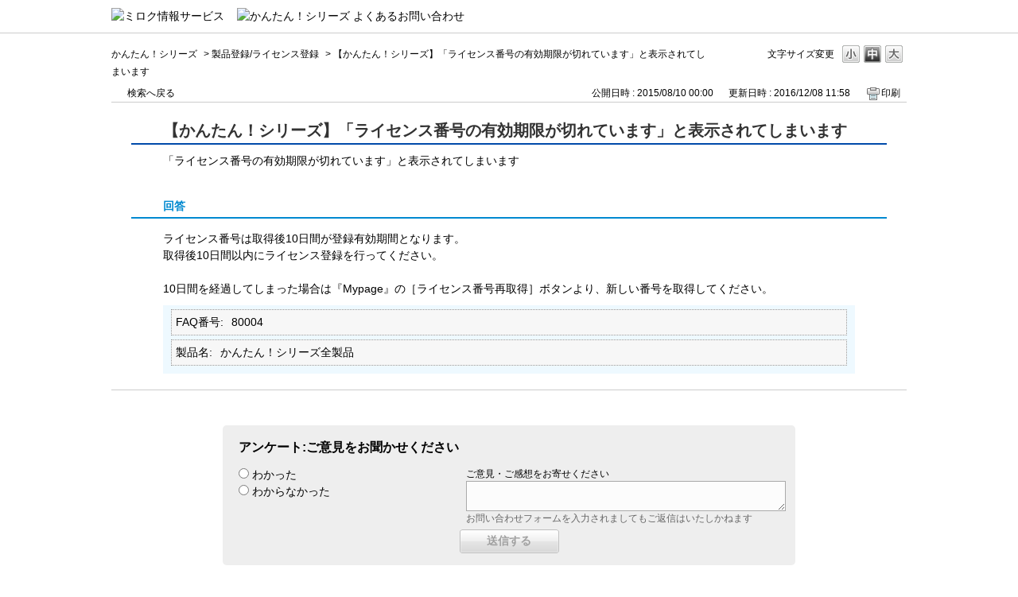

--- FILE ---
content_type: text/html; charset=utf-8
request_url: http://mjs.okbiz.okwave.jp/faq/show/10877?back=front%2Fcategory%3Asearch&category_id=880&faq_id=49516&keyword=%E3%83%A9%E3%82%A4%E3%82%BB%E3%83%B3%E3%82%B9&page=1&site_domain=kantan&site_id=3&sort=sort_keyword&sort_order=desc
body_size: 5303
content:
<!DOCTYPE html PUBLIC "-//W3C//DTD XHTML 1.0 Transitional//EN" "http://www.w3.org/TR/xhtml1/DTD/xhtml1-transitional.dtd">
<html xmlns="http://www.w3.org/1999/xhtml" lang="ja" xml:lang="ja">
  <head>
 <meta http-equiv="content-type" content="text/html; charset=UTF-8" />
    <meta http-equiv="X-UA-Compatible" content="IE=edge" />
    <meta http-equiv="Pragma" content="no-cache"/>
    <meta http-equiv="Cache-Control" content="no-cache"/>
    <meta http-equiv="Expires" content="0"/>
    <meta name="description" content="ライセンス番号は取得後10日間が登録有効期間となります。
取得後10日間以内にライセンス登録を行ってください。
 
10日間を経過してしまった場合は『Mypage』の［ライセンス番号再取得］ボタンより" />
    <meta name="keywords" content="製品登録/ライセンス登録" />
    <meta name="csrf-param" content="authenticity_token" />
<meta name="csrf-token" content="1Ls6yk9SQ1pJm__LjwelcoDx7NKFoG17GJTB-jXFGKVmDFetcCwiUqmXyuMKA2WRnZ3ZC8o7nglfYfR-zd15iA" />
    <script src="/assets/application_front_pc-70829ab258f817609cf7b092652328b6cc107d834757186420ba06bcb3c507c9.js"></script>
<script src="/assets/calendar/calendar-ja-da58e63df1424289368016b5077d61a523d45dd27a7d717739d0dbc63fa6a683.js"></script>
<script>jQuery.migrateMute = true;</script>
<script src="/assets/jquery-migrate-3.3.2.min-dbdd70f5d90839a3040d1cbe135a53ce8f7088aa7543656e7adf9591fa3782aa.js"></script>
<link rel="stylesheet" href="/assets/application_front_pc-7cab32363d9fbcfee4c18a6add9fe66228e2561d6fe655ed3c9a039bf433fbd8.css" media="all" />
<link href="/stylesheets/style.css?1MQYYXFervXbloHl0qmuKNvLo2DPxEfSGXmes5jQnRFmc3UGTiDP_TuatM1XrW7LxqeWuYBftKBejKs3YMj8PA" media="all" rel="stylesheet" type="text/css" />
<link rel="stylesheet" href="http://mjs.okbiz.okwave.jp/css/style.css?site_id=-1" media="all" />
<link rel="stylesheet" href="http://mjs.okbiz.okwave.jp/css/style.css?site_id=3" media="all" />

    
    <title>【かんたん！シリーズ】「ライセンス番号の有効期限が切れています」と表示されてしまいます | かんたん！シリーズ よくあるお問い合わせ | ミロク情報サービス</title>
    
  </head>
  <body class="lang_size_medium" id="faq_show">
    
    <a name="top"></a>
    <div id="okw_wrapper">
<link rel="icon" href="/usr/file/attachment/favicon.ico" type="image/vnd.microsoft.icon" />
<link rel="Shortcut Icon" type="image/vnd.microsoft.icon" href="/usr/file/attachment/favicon.ico" />
<div id="header"><a href="/?site_domain=kantan"><img src="/usr/file/attachment/MJS_kantan_logo_s.gif" alt="ミロク情報サービス" width="130" /><img class="faq_ttl" src="/usr/file/attachment/kantan_faq.png" alt="かんたん！シリーズ よくあるお問い合わせ"/></a></div>

<!-- Google Tag Manager (noscript) -->
<noscript><iframe src="https://www.googletagmanager.com/ns.html?id=GTM-T6ZB75V"
height="0" width="0" style="display:none;visibility:hidden"></iframe></noscript>
<!-- End Google Tag Manager (noscript) -->

      <div id="okw_contents">
        <div id="okw_contents_base">
          <div id="okw_contents_inner" class="clearfix">
            <div id="okw_sub_header" class="clearfix">
              <div id="login_user_name"></div>
              <ul id="fontCol" class="flo_r">
                  <li class="okw_txt">文字サイズ変更</li>
  <li class="fntSml fntSml_ja">
    <a update_flash_color="#d4e0e8" data-remote="true" href="/front/font_size?font_type=small&amp;site_domain=kantan">S</a>
  </li>
  <li class="fntMidOn fntMidOn_ja">
    <a update_flash_color="#d4e0e8" data-remote="true" href="/front/font_size?font_type=middle&amp;site_domain=kantan">M</a>
  </li>
  <li class="fntBig fntBig_ja">
    <a update_flash_color="#d4e0e8" data-remote="true" href="/front/font_size?font_type=large&amp;site_domain=kantan">L</a>
  </li>

              </ul>
              <ul class="okw_bread">
  <li class="okw_bread_list"><a href="/category/show/880?site_domain=kantan">かんたん！シリーズ</a><span>&nbsp;&gt;&nbsp;</span><a href="/category/show/2702?site_domain=kantan">製品登録/ライセンス登録</a><span>&nbsp;&gt;&nbsp;</span><span>【かんたん！シリーズ】「ライセンス番号の有効期限が切れています」と表示されてしまいます</span></li>
</ul>
            
            </div>
            
<div class="colArea clearfix"><div class="oneCol okw_main_faq">    <!-- FAQ_CONTENTS_AREA -->
    <div class="faq_qstInf_col clearfix">
    <ul class="siteLink">
        <li class="preLink">
            <a class="back_link action_link" href="/category/search/880?back=back&amp;faq_id=10877&amp;keyword=%E3%83%A9%E3%82%A4%E3%82%BB%E3%83%B3%E3%82%B9&amp;page=1&amp;site_domain=kantan&amp;site_id=3&amp;sort=sort_keyword&amp;sort_order=desc">検索へ戻る</a>
        </li>
    </ul>
  <ul class="faq_dateNo flo_r">
    <li class="faq_no">No&nbsp;:&nbsp;10877</li>
      <li class="faq_date">公開日時&nbsp;:&nbsp;2015/08/10 00:00</li>
      <li class="faq_date">更新日時&nbsp;:&nbsp;2016/12/08 11:58</li>
        <li class="faq_print">
          <span class="icoPrint">
              <a target="_blank" href="/print/faq/10877?category_id=880&amp;site_domain=kantan">印刷</a>
          </span>
        </li>
  </ul>
</div>
<span class="mark_area"></span>

<script type='text/javascript'>
    //<![CDATA[
    $(function() {
        $("#faq_tag_search_return_button").click(function () {
            const keywordTagsJ = JSON.stringify()
            const faqId = `${}`
            faq_popup_close_log(keywordTagsJ, faqId);
            window.close();
            return false;
        });
    });
    //]]>
</script>

<h2 class="faq_qstCont_ttl"><span class="icoQ">【かんたん！シリーズ】「ライセンス番号の有効期限が切れています」と表示されてしまいます</span></h2>
<div class="faq_qstCont_col">
    <div id="faq_question_contents" class="faq_qstCont_txt clearfix">
      <div>「ライセンス番号の有効期限が切れています」と表示されてしまいます</div>

    </div>
  <dl class="faq_cate_col clearfix">
    <dt>カテゴリー&nbsp;:&nbsp;</dt>
    <dd>
      <ul>
          <li class="clearfix">
            <a href="/category/show/880?site_domain=kantan">かんたん！シリーズ</a><span>&nbsp;&gt;&nbsp;</span><a href="/category/show/2702?site_domain=kantan">製品登録/ライセンス登録</a>
          </li>
      </ul>
    </dd>
  </dl>
</div>
<h2 class="faq_ans_bor faq_ans_ttl">
    <span class="icoA">回答</span>
</h2>
<div class="faq_ans_col">
  <div id="faq_answer_contents" class="faq_ansCont_txt clearfix">
    <div>ライセンス番号は取得後10日間が登録有効期間となります。</div>
<div>取得後10日間以内にライセンス登録を行ってください。</div>
<div>&nbsp;</div>
<div>10日間を経過してしまった場合は『Mypage』の［ライセンス番号再取得］ボタンより、新しい番号を取得してください。</div>

  </div>
    <div class="faq_addition_col">
      <dl class="faq_addition_list faq_attribute4 clearfix not_html">
        <dt>FAQ番号</dt>
          <dd>80004</dd>
      </dl>
      <dl class="faq_addition_list faq_attribute25 clearfix not_html">
        <dt>製品名</dt>
          <dd>かんたん！シリーズ全製品</dd>
      </dl>
  </div>

</div>

<script type="text/javascript">
$(function() {
  function resetFaqCountFlag() {
    window.__faq_countup_sent__ = false;
  }

  function countUpOnce() {
    // すでに送信済みならスキップ
    if (window.__faq_countup_sent__) return;
    window.__faq_countup_sent__ = true;

    fetch("/faq/countup?site_domain=kantan", {
      method: "POST",
      headers: {
        "Content-Type": "application/json",
        "X-CSRF-Token": $('meta[name=csrf-token]').attr('content'),
        "X-Requested-With": "XMLHttpRequest"
      },
      body: JSON.stringify({
        faq_id: "10877",
        category_id: "2702"
      })
    });
  }

  countUpOnce();

  // PC タグ検索 個別のモーダルを閉じる場合
  $("#faq_show .faq_tag_search_return_button").on("click", function() {
    resetFaqCountFlag();
  });
  // PC タグ検索 全てのモーダルを閉じる場合
  $("#faq_show .faq_tag_search_close_button").on("click", function() {
    resetFaqCountFlag();
  });

  // スマホ タグ検索
  $('.faq_tag_modal_close_btn').on("click", function() {
    resetFaqCountFlag();
  });

  // PC スーパーアシスタント Colorboxモーダルを閉じる場合
  $(document).on("cbox_closed", function() {
    resetFaqCountFlag();
  });

  // スマホ スーパーアシスタント FAQ詳細から戻る場合
  $("#toggle_preview_faq").on("click", function() {
    resetFaqCountFlag();
  });
});
</script>


    <!-- /FAQ_CONTENTS_AREA -->


</div></div><div class="colArea clearfix"><div class="oneCol okw_parts_enquete">  <div class="okw_enquete_area">
    <h2 class="questioner_ttl" id="enquete_form_message">アンケート:ご意見をお聞かせください</h2>
    <div class="questioner_col">
      <form id="enquete_form" update_flash_color="#d4e0e8" action="/faq/new_faq_enquete_value?site_domain=kantan" accept-charset="UTF-8" data-remote="true" method="post"><input type="hidden" name="authenticity_token" value="y6t7BwcgBLs39xVEUaUz4obLSJLgAwuHaSsj4KpIe04did5zqe48cg1Hq8RJV7_RrK2yXvhUw0sBjdW198yq_w" autocomplete="off" />
        <ul class="faq_form_list">
          <input value="10877" autocomplete="off" type="hidden" name="faq_enquete_value[faq_id]" id="faq_enquete_value_faq_id" />
          <input value="880" autocomplete="off" type="hidden" name="faq_enquete_value[category_id]" id="faq_enquete_value_category_id" />
          <input type="hidden" name="keyword" id="keyword" value="ライセンス" autocomplete="off" />
            <li>
                  <input type="radio" value="4" checked="checked" name="faq_enquete_value[enquete_id]" id="faq_enquete_value_enquete_id_4" />
              <label for="faq_enquete_value_enquete_id_4">わかった</label>
            </li>
            <li>
                  <input type="radio" value="5" name="faq_enquete_value[enquete_id]" id="faq_enquete_value_enquete_id_5" />
              <label for="faq_enquete_value_enquete_id_5">わからなかった</label>
            </li>
        </ul>
          <div class="questioner_txt_col">
            <span class="questioner_sub_msg">ご意見・ご感想をお寄せください</span>
                <textarea cols="70" rows="2" class="questioner_txt" name="faq_enquete_value[comment]" id="faq_enquete_value_comment">
</textarea>
            <span class="questioner_description">お問い合わせフォームを入力されましてもご返信はいたしかねます</span>
          </div>
        <div class="questioner_submit_btn">
          <input type="submit" name="commit" value="送信する" id="enquete_form_button" class="questioner_btn" />
        </div>
<input type="hidden" name="site_domain" value="kantan" /></form>    </div>
  </div>

</div></div><div class="colArea clearfix"><div class="oneCol okw_parts_usr_5"><ul class="qaList">
  <li>
    <a href="http://miroku.mjs.co.jp/contact">お問い合わせ</a>
  </li>
</ul></div></div><div class="colArea clearfix"><div class="oneCol okw_parts_faq_relations">  <span class="spinner"></span>

  <script type="text/javascript">
      $.ajax({
          type: 'GET',
          url: '/custom_part/faq_relations?category_id=2702&id=10877&site_domain=kantan&split=false',
          dataType: 'html',
          success: function(data) {
              $('.okw_parts_faq_relations').html(data)
          }
      });
  </script>
</div></div><div class="colArea clearfix"><div class="oneCol okw_parts_usr_11"><p style="padding-left:50px; font-size:80%;">この「よくあるお問い合わせ」はMJSシステムの利用に関するご説明をしたものです。<br />作成には十分留意していますが、説明による問題・不利益に関して弊社では何ら責任を負うものではありません。あらかじめ、ご了承ください。
<p>
<p style="padding-left:50px; font-size:80%;">株式会社ミロク情報サービスは、この「よくあるお問い合わせ」に記載されている内容に関し、特許権、商標権、著作権、その他の知的財産権を有する場合があります。<br />この「よくあるお問い合わせ」はこれらの知的財産権をお客様に許諾するものではありません。<p></div></div><p class="topLink"><a href="#top">TOPへ</a></p>
<script type="text/javascript">
$(function() {
  function resetFaqCountFlag() {
    window.__faq_countup_sent__ = false;
  }

  function countUpOnce() {
    // すでに送信済みならスキップ
    if (window.__faq_countup_sent__) return;
    window.__faq_countup_sent__ = true;

    fetch("/faq/countup?site_domain=kantan", {
      method: "POST",
      headers: {
        "Content-Type": "application/json",
        "X-CSRF-Token": $('meta[name=csrf-token]').attr('content'),
        "X-Requested-With": "XMLHttpRequest"
      },
      body: JSON.stringify({
        faq_id: "10877",
        category_id: "2702"
      })
    });
  }

  countUpOnce();

  // PC タグ検索 個別のモーダルを閉じる場合
  $("#faq_show .faq_tag_search_return_button").on("click", function() {
    resetFaqCountFlag();
  });
  // PC タグ検索 全てのモーダルを閉じる場合
  $("#faq_show .faq_tag_search_close_button").on("click", function() {
    resetFaqCountFlag();
  });

  // スマホ タグ検索
  $('.faq_tag_modal_close_btn').on("click", function() {
    resetFaqCountFlag();
  });

  // PC スーパーアシスタント Colorboxモーダルを閉じる場合
  $(document).on("cbox_closed", function() {
    resetFaqCountFlag();
  });

  // スマホ スーパーアシスタント FAQ詳細から戻る場合
  $("#toggle_preview_faq").on("click", function() {
    resetFaqCountFlag();
  });
});
</script>


          </div>
        </div>
      </div>
<div id="footer" class="clearfix">
	<div id="footWrapper">
		<p class="footLogo"><a href="http://www.mjs.co.jp/" target="_blank"><img alt="ミロク情報サービス" src="/usr/file/attachment/fLogo.gif"></a></p>
		<p class="copyright"><span class="copyrightCss">COPYRIGHT 1996-<script>new Date().getFullYear()>1996&&document.write("-"+new Date().getFullYear());</script> MIROKU JYOHO SERVICE CO., LTD. All Rights Reserved.</span></p>
	</div>
</div>

<script>
  (function(i,s,o,g,r,a,m){i['GoogleAnalyticsObject']=r;i[r]=i[r]||function(){
  (i[r].q=i[r].q||[]).push(arguments)},i[r].l=1*new Date();a=s.createElement(o),
  m=s.getElementsByTagName(o)[0];a.async=1;a.src=g;m.parentNode.insertBefore(a,m)
  })(window,document,'script','https://www.google-analytics.com/analytics.js','ga');

  ga('create', 'UA-3969091-6', 'auto');
  ga('send', 'pageview');

</script>

<!-- Google Tag Manager -->
<script>(function(w,d,s,l,i){w[l]=w[l]||[];w[l].push({'gtm.start':
new Date().getTime(),event:'gtm.js'});var f=d.getElementsByTagName(s)[0],
j=d.createElement(s),dl=l!='dataLayer'?'&l='+l:'';j.async=true;j.src=
'https://www.googletagmanager.com/gtm.js?id='+i+dl;f.parentNode.insertBefore(j,f);
})(window,document,'script','dataLayer','GTM-T6ZB75V');</script>
<!-- End Google Tag Manager -->
      <div id="okw_footer_default" class="clearfix">
        <p id="okw_logo_footer" class="flo_r logo_footer">
          <a href="https://aisaas.pkshatech.com/faq/" target="_blank">PKSHA FAQ logo</a>
        </p>
      </div>
    </div>


  </body>
</html>


--- FILE ---
content_type: text/html; charset=utf-8
request_url: http://mjs.okbiz.okwave.jp/custom_part/faq_relations?category_id=2702&id=10877&site_domain=kantan&split=false
body_size: 583
content:
    <div class="ttl_col"><h2 class="ttl_bg"><span class="icoFaq">関連するFAQ</span></h2></div>
    <ul class="faq_relate_list">
        <li class="faq_list_bg1 Q_sml">
          <a title="【かんたん！シリーズ】ライセンス登録の方法を教えてください。" href="/faq/show/14360?category_id=2702&amp;site_domain=kantan">【かんたん！シリーズ】ライセンス登録の方法を教えてください。</a>
        </li>
        <li class="faq_list_bg2 Q_sml">
          <a title="【かんたん！シリーズ】ライセンス登録を行わないと製品は使用できませんか" href="/faq/show/11166?category_id=2702&amp;site_domain=kantan">【かんたん！シリーズ】ライセンス登録を行わないと製品は使用できませんか</a>
        </li>
        <li class="faq_list_bg1 Q_sml">
          <a title="【かんたん！シリーズ】パソコンを新しくしたいのですが、再度ライセンス登録は必要ですか" href="/faq/show/11165?category_id=2702&amp;site_domain=kantan">【かんたん！シリーズ】パソコンを新しくしたいのですが、再度ライセンス登録は必要ですか</a>
        </li>
        <li class="faq_list_bg2 Q_sml">
          <a title="【かんたん！シリーズ】ユーザー登録はどこから行えばよいですか。" href="/faq/show/16471?category_id=2702&amp;site_domain=kantan">【かんたん！シリーズ】ユーザー登録はどこから行えばよいですか。</a>
        </li>
        <li class="faq_list_bg1 Q_sml">
          <a title="【かんたん！シリーズ】複数のパソコンで使用することはできますか。" href="/faq/show/10927?category_id=2702&amp;site_domain=kantan">【かんたん！シリーズ】複数のパソコンで使用することはできますか。</a>
        </li>
    </ul>

